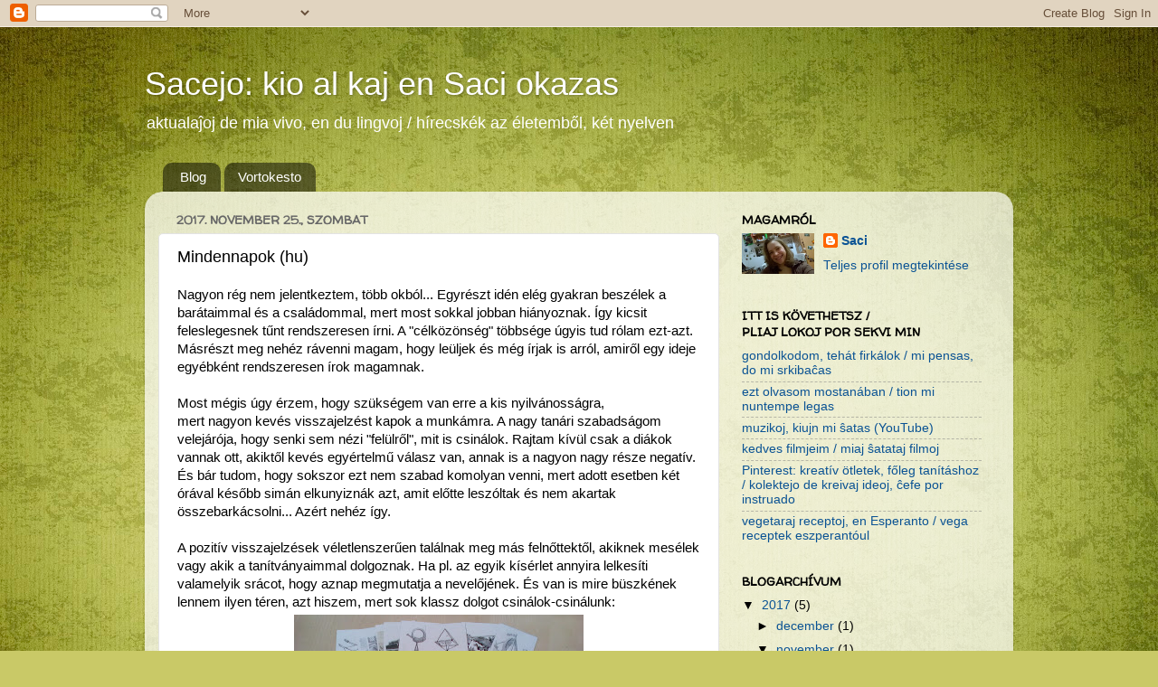

--- FILE ---
content_type: text/html; charset=UTF-8
request_url: https://sacejo.blogspot.com/2017/11/mindennapok.html
body_size: 17947
content:
<!DOCTYPE html>
<html class='v2' dir='ltr' lang='hu'>
<head>
<link href='https://www.blogger.com/static/v1/widgets/4128112664-css_bundle_v2.css' rel='stylesheet' type='text/css'/>
<meta content='width=1100' name='viewport'/>
<meta content='text/html; charset=UTF-8' http-equiv='Content-Type'/>
<meta content='blogger' name='generator'/>
<link href='https://sacejo.blogspot.com/favicon.ico' rel='icon' type='image/x-icon'/>
<link href='http://sacejo.blogspot.com/2017/11/mindennapok.html' rel='canonical'/>
<link rel="alternate" type="application/atom+xml" title="Sacejo: kio al kaj en Saci okazas - Atom" href="https://sacejo.blogspot.com/feeds/posts/default" />
<link rel="alternate" type="application/rss+xml" title="Sacejo: kio al kaj en Saci okazas - RSS" href="https://sacejo.blogspot.com/feeds/posts/default?alt=rss" />
<link rel="service.post" type="application/atom+xml" title="Sacejo: kio al kaj en Saci okazas - Atom" href="https://www.blogger.com/feeds/5086707520685587763/posts/default" />

<link rel="alternate" type="application/atom+xml" title="Sacejo: kio al kaj en Saci okazas - Atom" href="https://sacejo.blogspot.com/feeds/5834850724545985736/comments/default" />
<!--Can't find substitution for tag [blog.ieCssRetrofitLinks]-->
<link href='https://blogger.googleusercontent.com/img/b/R29vZ2xl/AVvXsEiWj23rfhEu5R1SeWyQtKALyqUGdj-tBgNS2qc_3vwashyi9l3DKR64IlqXewTX15vpNNUAS_A5sa2GQIDhiMpEyGdl7IBpMz3Le0n2QZLlzEs7XkZ8Jc4rT6TU3zKwTIytsCjuDcZSj80/s320/TimeLine_mittelalter.jpg' rel='image_src'/>
<meta content='http://sacejo.blogspot.com/2017/11/mindennapok.html' property='og:url'/>
<meta content='Mindennapok (hu)' property='og:title'/>
<meta content='Nagyon rég nem jelentkeztem, több okból... Egyrészt idén elég gyakran beszélek a barátaimmal és a családommal, mert most sokkal jobban hiány...' property='og:description'/>
<meta content='https://blogger.googleusercontent.com/img/b/R29vZ2xl/AVvXsEiWj23rfhEu5R1SeWyQtKALyqUGdj-tBgNS2qc_3vwashyi9l3DKR64IlqXewTX15vpNNUAS_A5sa2GQIDhiMpEyGdl7IBpMz3Le0n2QZLlzEs7XkZ8Jc4rT6TU3zKwTIytsCjuDcZSj80/w1200-h630-p-k-no-nu/TimeLine_mittelalter.jpg' property='og:image'/>
<title>Sacejo: kio al kaj en Saci okazas: Mindennapok (hu)</title>
<style type='text/css'>@font-face{font-family:'Walter Turncoat';font-style:normal;font-weight:400;font-display:swap;src:url(//fonts.gstatic.com/s/walterturncoat/v24/snfys0Gs98ln43n0d-14ULoToe6LZxecYZVfqA.woff2)format('woff2');unicode-range:U+0000-00FF,U+0131,U+0152-0153,U+02BB-02BC,U+02C6,U+02DA,U+02DC,U+0304,U+0308,U+0329,U+2000-206F,U+20AC,U+2122,U+2191,U+2193,U+2212,U+2215,U+FEFF,U+FFFD;}</style>
<style id='page-skin-1' type='text/css'><!--
/*-----------------------------------------------
Blogger Template Style
Name:     Picture Window
Designer: Blogger
URL:      www.blogger.com
----------------------------------------------- */
/* Content
----------------------------------------------- */
body {
font: normal normal 15px Arial, Tahoma, Helvetica, FreeSans, sans-serif;
color: #000000;
background: #c9c967 url(//themes.googleusercontent.com/image?id=18AptcsW3vZ0Atpeb67jjVfiaZ50_O0rX0EU7kiCPZ4oQqR4ua_WiPbsACITyhYInyBQc) no-repeat fixed top center /* Credit: Airyelf (http://www.istockphoto.com/googleimages.php?id=2622521&platform=blogger) */;
}
html body .region-inner {
min-width: 0;
max-width: 100%;
width: auto;
}
.content-outer {
font-size: 90%;
}
a:link {
text-decoration:none;
color: #0b5394;
}
a:visited {
text-decoration:none;
color: #bf9000;
}
a:hover {
text-decoration:underline;
color: #990000;
}
.content-outer {
background: transparent none repeat scroll top left;
-moz-border-radius: 0;
-webkit-border-radius: 0;
-goog-ms-border-radius: 0;
border-radius: 0;
-moz-box-shadow: 0 0 0 rgba(0, 0, 0, .15);
-webkit-box-shadow: 0 0 0 rgba(0, 0, 0, .15);
-goog-ms-box-shadow: 0 0 0 rgba(0, 0, 0, .15);
box-shadow: 0 0 0 rgba(0, 0, 0, .15);
margin: 20px auto;
}
.content-inner {
padding: 0;
}
/* Header
----------------------------------------------- */
.header-outer {
background: rgba(99, 99, 99, 0) none repeat-x scroll top left;
_background-image: none;
color: #ffffff;
-moz-border-radius: 0;
-webkit-border-radius: 0;
-goog-ms-border-radius: 0;
border-radius: 0;
}
.Header img, .Header #header-inner {
-moz-border-radius: 0;
-webkit-border-radius: 0;
-goog-ms-border-radius: 0;
border-radius: 0;
}
.header-inner .Header .titlewrapper,
.header-inner .Header .descriptionwrapper {
padding-left: 0;
padding-right: 0;
}
.Header h1 {
font: normal normal 36px Arial, Tahoma, Helvetica, FreeSans, sans-serif;
text-shadow: 1px 1px 3px rgba(0, 0, 0, 0.3);
}
.Header h1 a {
color: #ffffff;
}
.Header .description {
font-size: 130%;
}
/* Tabs
----------------------------------------------- */
.tabs-inner {
margin: .5em 20px 0;
padding: 0;
}
.tabs-inner .section {
margin: 0;
}
.tabs-inner .widget ul {
padding: 0;
background: rgba(99, 99, 99, 0) none repeat scroll bottom;
-moz-border-radius: 0;
-webkit-border-radius: 0;
-goog-ms-border-radius: 0;
border-radius: 0;
}
.tabs-inner .widget li {
border: none;
}
.tabs-inner .widget li a {
display: inline-block;
padding: .5em 1em;
margin-right: .25em;
color: #ffffff;
font: normal normal 15px Arial, Tahoma, Helvetica, FreeSans, sans-serif;
-moz-border-radius: 10px 10px 0 0;
-webkit-border-top-left-radius: 10px;
-webkit-border-top-right-radius: 10px;
-goog-ms-border-radius: 10px 10px 0 0;
border-radius: 10px 10px 0 0;
background: transparent url(https://resources.blogblog.com/blogblog/data/1kt/transparent/black50.png) repeat scroll top left;
border-right: 1px solid rgba(99, 99, 99, 0);
}
.tabs-inner .widget li:first-child a {
padding-left: 1.25em;
-moz-border-radius-topleft: 10px;
-moz-border-radius-bottomleft: 0;
-webkit-border-top-left-radius: 10px;
-webkit-border-bottom-left-radius: 0;
-goog-ms-border-top-left-radius: 10px;
-goog-ms-border-bottom-left-radius: 0;
border-top-left-radius: 10px;
border-bottom-left-radius: 0;
}
.tabs-inner .widget li.selected a,
.tabs-inner .widget li a:hover {
position: relative;
z-index: 1;
background: rgba(99, 99, 99, 0) url(https://resources.blogblog.com/blogblog/data/1kt/transparent/white80.png) repeat scroll bottom;
color: #0b5394;
-moz-box-shadow: 0 0 3px rgba(0, 0, 0, .15);
-webkit-box-shadow: 0 0 3px rgba(0, 0, 0, .15);
-goog-ms-box-shadow: 0 0 3px rgba(0, 0, 0, .15);
box-shadow: 0 0 3px rgba(0, 0, 0, .15);
}
/* Headings
----------------------------------------------- */
h2 {
font: normal bold 100% Walter Turncoat;
text-transform: uppercase;
color: #000000;
margin: .5em 0;
}
/* Main
----------------------------------------------- */
.main-outer {
background: transparent url(https://resources.blogblog.com/blogblog/data/1kt/transparent/white80.png) repeat scroll top left;
-moz-border-radius: 20px 20px 0 0;
-webkit-border-top-left-radius: 20px;
-webkit-border-top-right-radius: 20px;
-webkit-border-bottom-left-radius: 0;
-webkit-border-bottom-right-radius: 0;
-goog-ms-border-radius: 20px 20px 0 0;
border-radius: 20px 20px 0 0;
-moz-box-shadow: 0 1px 3px rgba(0, 0, 0, .15);
-webkit-box-shadow: 0 1px 3px rgba(0, 0, 0, .15);
-goog-ms-box-shadow: 0 1px 3px rgba(0, 0, 0, .15);
box-shadow: 0 1px 3px rgba(0, 0, 0, .15);
}
.main-inner {
padding: 15px 20px 20px;
}
.main-inner .column-center-inner {
padding: 0 0;
}
.main-inner .column-left-inner {
padding-left: 0;
}
.main-inner .column-right-inner {
padding-right: 0;
}
/* Posts
----------------------------------------------- */
h3.post-title {
margin: 0;
font: normal normal 18px Arial, Tahoma, Helvetica, FreeSans, sans-serif;
}
.comments h4 {
margin: 1em 0 0;
font: normal normal 18px Arial, Tahoma, Helvetica, FreeSans, sans-serif;
}
.date-header span {
color: #676767;
}
.post-outer {
background-color: #ffffff;
border: solid 1px #e3e3e3;
-moz-border-radius: 5px;
-webkit-border-radius: 5px;
border-radius: 5px;
-goog-ms-border-radius: 5px;
padding: 15px 20px;
margin: 0 -20px 20px;
}
.post-body {
line-height: 1.4;
font-size: 110%;
position: relative;
}
.post-header {
margin: 0 0 1.5em;
color: #a5a5a5;
line-height: 1.6;
}
.post-footer {
margin: .5em 0 0;
color: #a5a5a5;
line-height: 1.6;
}
#blog-pager {
font-size: 140%
}
#comments .comment-author {
padding-top: 1.5em;
border-top: dashed 1px #ccc;
border-top: dashed 1px rgba(128, 128, 128, .5);
background-position: 0 1.5em;
}
#comments .comment-author:first-child {
padding-top: 0;
border-top: none;
}
.avatar-image-container {
margin: .2em 0 0;
}
/* Comments
----------------------------------------------- */
.comments .comments-content .icon.blog-author {
background-repeat: no-repeat;
background-image: url([data-uri]);
}
.comments .comments-content .loadmore a {
border-top: 1px solid #990000;
border-bottom: 1px solid #990000;
}
.comments .continue {
border-top: 2px solid #990000;
}
/* Widgets
----------------------------------------------- */
.widget ul, .widget #ArchiveList ul.flat {
padding: 0;
list-style: none;
}
.widget ul li, .widget #ArchiveList ul.flat li {
border-top: dashed 1px #ccc;
border-top: dashed 1px rgba(128, 128, 128, .5);
}
.widget ul li:first-child, .widget #ArchiveList ul.flat li:first-child {
border-top: none;
}
.widget .post-body ul {
list-style: disc;
}
.widget .post-body ul li {
border: none;
}
/* Footer
----------------------------------------------- */
.footer-outer {
color:#d3d3d3;
background: transparent url(https://resources.blogblog.com/blogblog/data/1kt/transparent/black50.png) repeat scroll top left;
-moz-border-radius: 0 0 20px 20px;
-webkit-border-top-left-radius: 0;
-webkit-border-top-right-radius: 0;
-webkit-border-bottom-left-radius: 20px;
-webkit-border-bottom-right-radius: 20px;
-goog-ms-border-radius: 0 0 20px 20px;
border-radius: 0 0 20px 20px;
-moz-box-shadow: 0 1px 3px rgba(0, 0, 0, .15);
-webkit-box-shadow: 0 1px 3px rgba(0, 0, 0, .15);
-goog-ms-box-shadow: 0 1px 3px rgba(0, 0, 0, .15);
box-shadow: 0 1px 3px rgba(0, 0, 0, .15);
}
.footer-inner {
padding: 10px 20px 20px;
}
.footer-outer a {
color: #f0e8a6;
}
.footer-outer a:visited {
color: #e8f088;
}
.footer-outer a:hover {
color: #fff04c;
}
.footer-outer .widget h2 {
color: #fff04c;
}
/* Mobile
----------------------------------------------- */
html body.mobile {
height: auto;
}
html body.mobile {
min-height: 480px;
background-size: 100% auto;
}
.mobile .body-fauxcolumn-outer {
background: transparent none repeat scroll top left;
}
html .mobile .mobile-date-outer, html .mobile .blog-pager {
border-bottom: none;
background: transparent url(https://resources.blogblog.com/blogblog/data/1kt/transparent/white80.png) repeat scroll top left;
margin-bottom: 10px;
}
.mobile .date-outer {
background: transparent url(https://resources.blogblog.com/blogblog/data/1kt/transparent/white80.png) repeat scroll top left;
}
.mobile .header-outer, .mobile .main-outer,
.mobile .post-outer, .mobile .footer-outer {
-moz-border-radius: 0;
-webkit-border-radius: 0;
-goog-ms-border-radius: 0;
border-radius: 0;
}
.mobile .content-outer,
.mobile .main-outer,
.mobile .post-outer {
background: inherit;
border: none;
}
.mobile .content-outer {
font-size: 100%;
}
.mobile-link-button {
background-color: #0b5394;
}
.mobile-link-button a:link, .mobile-link-button a:visited {
color: #ffffff;
}
.mobile-index-contents {
color: #000000;
}
.mobile .tabs-inner .PageList .widget-content {
background: rgba(99, 99, 99, 0) url(https://resources.blogblog.com/blogblog/data/1kt/transparent/white80.png) repeat scroll bottom;
color: #0b5394;
}
.mobile .tabs-inner .PageList .widget-content .pagelist-arrow {
border-left: 1px solid rgba(99, 99, 99, 0);
}

--></style>
<style id='template-skin-1' type='text/css'><!--
body {
min-width: 960px;
}
.content-outer, .content-fauxcolumn-outer, .region-inner {
min-width: 960px;
max-width: 960px;
_width: 960px;
}
.main-inner .columns {
padding-left: 0;
padding-right: 310px;
}
.main-inner .fauxcolumn-center-outer {
left: 0;
right: 310px;
/* IE6 does not respect left and right together */
_width: expression(this.parentNode.offsetWidth -
parseInt("0") -
parseInt("310px") + 'px');
}
.main-inner .fauxcolumn-left-outer {
width: 0;
}
.main-inner .fauxcolumn-right-outer {
width: 310px;
}
.main-inner .column-left-outer {
width: 0;
right: 100%;
margin-left: -0;
}
.main-inner .column-right-outer {
width: 310px;
margin-right: -310px;
}
#layout {
min-width: 0;
}
#layout .content-outer {
min-width: 0;
width: 800px;
}
#layout .region-inner {
min-width: 0;
width: auto;
}
body#layout div.add_widget {
padding: 8px;
}
body#layout div.add_widget a {
margin-left: 32px;
}
--></style>
<style>
    body {background-image:url(\/\/themes.googleusercontent.com\/image?id=18AptcsW3vZ0Atpeb67jjVfiaZ50_O0rX0EU7kiCPZ4oQqR4ua_WiPbsACITyhYInyBQc);}
    
@media (max-width: 200px) { body {background-image:url(\/\/themes.googleusercontent.com\/image?id=18AptcsW3vZ0Atpeb67jjVfiaZ50_O0rX0EU7kiCPZ4oQqR4ua_WiPbsACITyhYInyBQc&options=w200);}}
@media (max-width: 400px) and (min-width: 201px) { body {background-image:url(\/\/themes.googleusercontent.com\/image?id=18AptcsW3vZ0Atpeb67jjVfiaZ50_O0rX0EU7kiCPZ4oQqR4ua_WiPbsACITyhYInyBQc&options=w400);}}
@media (max-width: 800px) and (min-width: 401px) { body {background-image:url(\/\/themes.googleusercontent.com\/image?id=18AptcsW3vZ0Atpeb67jjVfiaZ50_O0rX0EU7kiCPZ4oQqR4ua_WiPbsACITyhYInyBQc&options=w800);}}
@media (max-width: 1200px) and (min-width: 801px) { body {background-image:url(\/\/themes.googleusercontent.com\/image?id=18AptcsW3vZ0Atpeb67jjVfiaZ50_O0rX0EU7kiCPZ4oQqR4ua_WiPbsACITyhYInyBQc&options=w1200);}}
/* Last tag covers anything over one higher than the previous max-size cap. */
@media (min-width: 1201px) { body {background-image:url(\/\/themes.googleusercontent.com\/image?id=18AptcsW3vZ0Atpeb67jjVfiaZ50_O0rX0EU7kiCPZ4oQqR4ua_WiPbsACITyhYInyBQc&options=w1600);}}
  </style>
<link href='https://www.blogger.com/dyn-css/authorization.css?targetBlogID=5086707520685587763&amp;zx=a0c342d6-ce67-4018-be94-1a9652eac500' media='none' onload='if(media!=&#39;all&#39;)media=&#39;all&#39;' rel='stylesheet'/><noscript><link href='https://www.blogger.com/dyn-css/authorization.css?targetBlogID=5086707520685587763&amp;zx=a0c342d6-ce67-4018-be94-1a9652eac500' rel='stylesheet'/></noscript>
<meta name='google-adsense-platform-account' content='ca-host-pub-1556223355139109'/>
<meta name='google-adsense-platform-domain' content='blogspot.com'/>

</head>
<body class='loading variant-open'>
<div class='navbar section' id='navbar' name='Navbar'><div class='widget Navbar' data-version='1' id='Navbar1'><script type="text/javascript">
    function setAttributeOnload(object, attribute, val) {
      if(window.addEventListener) {
        window.addEventListener('load',
          function(){ object[attribute] = val; }, false);
      } else {
        window.attachEvent('onload', function(){ object[attribute] = val; });
      }
    }
  </script>
<div id="navbar-iframe-container"></div>
<script type="text/javascript" src="https://apis.google.com/js/platform.js"></script>
<script type="text/javascript">
      gapi.load("gapi.iframes:gapi.iframes.style.bubble", function() {
        if (gapi.iframes && gapi.iframes.getContext) {
          gapi.iframes.getContext().openChild({
              url: 'https://www.blogger.com/navbar/5086707520685587763?po\x3d5834850724545985736\x26origin\x3dhttps://sacejo.blogspot.com',
              where: document.getElementById("navbar-iframe-container"),
              id: "navbar-iframe"
          });
        }
      });
    </script><script type="text/javascript">
(function() {
var script = document.createElement('script');
script.type = 'text/javascript';
script.src = '//pagead2.googlesyndication.com/pagead/js/google_top_exp.js';
var head = document.getElementsByTagName('head')[0];
if (head) {
head.appendChild(script);
}})();
</script>
</div></div>
<div class='body-fauxcolumns'>
<div class='fauxcolumn-outer body-fauxcolumn-outer'>
<div class='cap-top'>
<div class='cap-left'></div>
<div class='cap-right'></div>
</div>
<div class='fauxborder-left'>
<div class='fauxborder-right'></div>
<div class='fauxcolumn-inner'>
</div>
</div>
<div class='cap-bottom'>
<div class='cap-left'></div>
<div class='cap-right'></div>
</div>
</div>
</div>
<div class='content'>
<div class='content-fauxcolumns'>
<div class='fauxcolumn-outer content-fauxcolumn-outer'>
<div class='cap-top'>
<div class='cap-left'></div>
<div class='cap-right'></div>
</div>
<div class='fauxborder-left'>
<div class='fauxborder-right'></div>
<div class='fauxcolumn-inner'>
</div>
</div>
<div class='cap-bottom'>
<div class='cap-left'></div>
<div class='cap-right'></div>
</div>
</div>
</div>
<div class='content-outer'>
<div class='content-cap-top cap-top'>
<div class='cap-left'></div>
<div class='cap-right'></div>
</div>
<div class='fauxborder-left content-fauxborder-left'>
<div class='fauxborder-right content-fauxborder-right'></div>
<div class='content-inner'>
<header>
<div class='header-outer'>
<div class='header-cap-top cap-top'>
<div class='cap-left'></div>
<div class='cap-right'></div>
</div>
<div class='fauxborder-left header-fauxborder-left'>
<div class='fauxborder-right header-fauxborder-right'></div>
<div class='region-inner header-inner'>
<div class='header section' id='header' name='Fejléc'><div class='widget Header' data-version='1' id='Header1'>
<div id='header-inner'>
<div class='titlewrapper'>
<h1 class='title'>
<a href='https://sacejo.blogspot.com/'>
Sacejo: kio al kaj en Saci okazas
</a>
</h1>
</div>
<div class='descriptionwrapper'>
<p class='description'><span>aktualaĵoj de mia vivo, en du lingvoj / hírecskék az életemből, két nyelven</span></p>
</div>
</div>
</div></div>
</div>
</div>
<div class='header-cap-bottom cap-bottom'>
<div class='cap-left'></div>
<div class='cap-right'></div>
</div>
</div>
</header>
<div class='tabs-outer'>
<div class='tabs-cap-top cap-top'>
<div class='cap-left'></div>
<div class='cap-right'></div>
</div>
<div class='fauxborder-left tabs-fauxborder-left'>
<div class='fauxborder-right tabs-fauxborder-right'></div>
<div class='region-inner tabs-inner'>
<div class='tabs section' id='crosscol' name='Oszlopokon keresztül ívelő szakasz'><div class='widget PageList' data-version='1' id='PageList1'>
<h2>Oldalak / Paĝoj</h2>
<div class='widget-content'>
<ul>
<li>
<a href='https://sacejo.blogspot.com/'>Blog</a>
</li>
<li>
<a href='https://sacejo.blogspot.com/p/vort.html'>Vortokesto</a>
</li>
</ul>
<div class='clear'></div>
</div>
</div></div>
<div class='tabs no-items section' id='crosscol-overflow' name='Cross-Column 2'></div>
</div>
</div>
<div class='tabs-cap-bottom cap-bottom'>
<div class='cap-left'></div>
<div class='cap-right'></div>
</div>
</div>
<div class='main-outer'>
<div class='main-cap-top cap-top'>
<div class='cap-left'></div>
<div class='cap-right'></div>
</div>
<div class='fauxborder-left main-fauxborder-left'>
<div class='fauxborder-right main-fauxborder-right'></div>
<div class='region-inner main-inner'>
<div class='columns fauxcolumns'>
<div class='fauxcolumn-outer fauxcolumn-center-outer'>
<div class='cap-top'>
<div class='cap-left'></div>
<div class='cap-right'></div>
</div>
<div class='fauxborder-left'>
<div class='fauxborder-right'></div>
<div class='fauxcolumn-inner'>
</div>
</div>
<div class='cap-bottom'>
<div class='cap-left'></div>
<div class='cap-right'></div>
</div>
</div>
<div class='fauxcolumn-outer fauxcolumn-left-outer'>
<div class='cap-top'>
<div class='cap-left'></div>
<div class='cap-right'></div>
</div>
<div class='fauxborder-left'>
<div class='fauxborder-right'></div>
<div class='fauxcolumn-inner'>
</div>
</div>
<div class='cap-bottom'>
<div class='cap-left'></div>
<div class='cap-right'></div>
</div>
</div>
<div class='fauxcolumn-outer fauxcolumn-right-outer'>
<div class='cap-top'>
<div class='cap-left'></div>
<div class='cap-right'></div>
</div>
<div class='fauxborder-left'>
<div class='fauxborder-right'></div>
<div class='fauxcolumn-inner'>
</div>
</div>
<div class='cap-bottom'>
<div class='cap-left'></div>
<div class='cap-right'></div>
</div>
</div>
<!-- corrects IE6 width calculation -->
<div class='columns-inner'>
<div class='column-center-outer'>
<div class='column-center-inner'>
<div class='main section' id='main' name='Elsődleges'><div class='widget Blog' data-version='1' id='Blog1'>
<div class='blog-posts hfeed'>

          <div class="date-outer">
        
<h2 class='date-header'><span>2017. november 25., szombat</span></h2>

          <div class="date-posts">
        
<div class='post-outer'>
<div class='post hentry uncustomized-post-template' itemprop='blogPost' itemscope='itemscope' itemtype='http://schema.org/BlogPosting'>
<meta content='https://blogger.googleusercontent.com/img/b/R29vZ2xl/AVvXsEiWj23rfhEu5R1SeWyQtKALyqUGdj-tBgNS2qc_3vwashyi9l3DKR64IlqXewTX15vpNNUAS_A5sa2GQIDhiMpEyGdl7IBpMz3Le0n2QZLlzEs7XkZ8Jc4rT6TU3zKwTIytsCjuDcZSj80/s320/TimeLine_mittelalter.jpg' itemprop='image_url'/>
<meta content='5086707520685587763' itemprop='blogId'/>
<meta content='5834850724545985736' itemprop='postId'/>
<a name='5834850724545985736'></a>
<h3 class='post-title entry-title' itemprop='name'>
Mindennapok (hu)
</h3>
<div class='post-header'>
<div class='post-header-line-1'></div>
</div>
<div class='post-body entry-content' id='post-body-5834850724545985736' itemprop='description articleBody'>
Nagyon rég nem jelentkeztem, több okból... Egyrészt idén elég gyakran beszélek a barátaimmal és a családommal, mert most sokkal jobban hiányoznak. Így kicsit feleslegesnek tűnt rendszeresen írni. A "célközönség" többsége úgyis tud rólam ezt-azt. Másrészt meg nehéz rávenni magam, hogy leüljek és még írjak is arról, amiről egy ideje egyébként rendszeresen írok magamnak.<br />
<br />
Most mégis úgy érzem, hogy szükségem van erre a kis nyilvánosságra, <br />
<a name="more"></a>mert nagyon kevés visszajelzést kapok a munkámra. A nagy tanári szabadságom velejárója, hogy senki sem nézi "felülről", mit is csinálok. Rajtam kívül csak a diákok vannak ott, akiktől kevés egyértelmű válasz van, annak is a nagyon nagy része negatív. És bár tudom, hogy sokszor ezt nem szabad komolyan venni, mert adott esetben két órával később simán elkunyiznák azt, amit előtte leszóltak és nem akartak összebarkácsolni... Azért nehéz így.<br />
<br />
A pozitív visszajelzések véletlenszerűen találnak meg más felnőttektől, akiknek mesélek vagy akik a tanítványaimmal dolgoznak. Ha pl. az egyik kísérlet annyira lelkesíti valamelyik srácot, hogy aznap megmutatja a nevelőjének. És van is mire büszkének lennem ilyen téren, azt hiszem, mert sok klassz dolgot csinálok-csinálunk:<br />
<table align="center" cellpadding="0" cellspacing="0" class="tr-caption-container" style="margin-left: auto; margin-right: auto; text-align: left;"><tbody>
<tr><td style="text-align: center;"><a href="https://blogger.googleusercontent.com/img/b/R29vZ2xl/AVvXsEiWj23rfhEu5R1SeWyQtKALyqUGdj-tBgNS2qc_3vwashyi9l3DKR64IlqXewTX15vpNNUAS_A5sa2GQIDhiMpEyGdl7IBpMz3Le0n2QZLlzEs7XkZ8Jc4rT6TU3zKwTIytsCjuDcZSj80/s1600/TimeLine_mittelalter.jpg" imageanchor="1" style="margin-left: auto; margin-right: auto;"><img border="0" data-original-height="900" data-original-width="1600" height="179" src="https://blogger.googleusercontent.com/img/b/R29vZ2xl/AVvXsEiWj23rfhEu5R1SeWyQtKALyqUGdj-tBgNS2qc_3vwashyi9l3DKR64IlqXewTX15vpNNUAS_A5sa2GQIDhiMpEyGdl7IBpMz3Le0n2QZLlzEs7XkZ8Jc4rT6TU3zKwTIytsCjuDcZSj80/s320/TimeLine_mittelalter.jpg" width="320" /></a></td></tr>
<tr><td class="tr-caption" style="text-align: center;">TimeLine - a kártyajáték eská verziója középkori találmányokkal, a középkor-epochánkhoz.</td></tr>
</tbody></table>
<table cellpadding="0" cellspacing="0" class="tr-caption-container" style="margin-left: auto; margin-right: auto; text-align: center;"><tbody>
<tr><td style="text-align: center;"><a href="https://blogger.googleusercontent.com/img/b/R29vZ2xl/AVvXsEiOKxxI_m-mDDDZIf_4O_E04j-I_gzHa6HwPY97m8dNmbn3RAmZjx57s7_5-s07ltwSfgFIyph487PWBU4-GzG59T8XItCgXofUS636Jafwven_HuBxxZXV1r8upzyg4U0SEV4AzS4lioQ/s1600/IMG_20171114_215307.jpg" imageanchor="1" style="margin-left: auto; margin-right: auto;"><img border="0" data-original-height="1600" data-original-width="900" height="320" src="https://blogger.googleusercontent.com/img/b/R29vZ2xl/AVvXsEiOKxxI_m-mDDDZIf_4O_E04j-I_gzHa6HwPY97m8dNmbn3RAmZjx57s7_5-s07ltwSfgFIyph487PWBU4-GzG59T8XItCgXofUS636Jafwven_HuBxxZXV1r8upzyg4U0SEV4AzS4lioQ/s320/IMG_20171114_215307.jpg" width="179" /></a></td></tr>
<tr><td class="tr-caption" style="text-align: center;">Fapados barométer (légnyomásmérő) az időjárás-epochához - és tényleg működik!</td></tr>
</tbody></table>
<table cellpadding="0" cellspacing="0" class="tr-caption-container" style="margin-left: auto; margin-right: auto; text-align: center;"><tbody>
<tr><td style="text-align: center;"><a href="https://blogger.googleusercontent.com/img/b/R29vZ2xl/AVvXsEh9jzSTe9G1alKNjmTJALresczHAANsUgCNWalx-Wxgo_Nldgd-vCbjIjyottVGegSAEOBvZjFEB8P5l4i8iKp3UeI8iA5OjT02-NwHWjcRqojAMya47d4VvrCrc5zs7QAqQVIp750jaeY/s1600/lobkarten+%25282%2529.jpg" imageanchor="1" style="margin-left: auto; margin-right: auto;"><img border="0" data-original-height="1600" data-original-width="900" height="320" src="https://blogger.googleusercontent.com/img/b/R29vZ2xl/AVvXsEh9jzSTe9G1alKNjmTJALresczHAANsUgCNWalx-Wxgo_Nldgd-vCbjIjyottVGegSAEOBvZjFEB8P5l4i8iKp3UeI8iA5OjT02-NwHWjcRqojAMya47d4VvrCrc5zs7QAqQVIp750jaeY/s320/lobkarten+%25282%2529.jpg" width="179" /></a></td></tr>
<tr><td class="tr-caption" style="text-align: center;">Heti személyes dicséretkártyák.</td></tr>
</tbody></table>
Mégis, sokszor elbizonytalanodom, hogy jól csinálom-e a dolgom, és mi is a dolgom egyáltalán. Nem készítek semmiféle vizsgára, dolgozatra, továbbtanulásra. Nem tudom pontosan, honnan indulunk, hogy mit is tanultak a gyerekek eddig: mert bár egy darabig jártak állami iskolába, de elég össze-vissza.<br />
<br />
Mivel nincs semmiféle kontroll vagy feltétlen elérendő cél, elég hamar rátanultam, hogy rövidebb távra tervezzek - az új témakör előtt persze kutakodom és gyűjtöm az ötleteket, kicsit össze is rendezem... De a tényleges részletes munkát szinte mindig előző napra hagyom... pedig tudom, hogy így könnyen visszanyal a fagyi: kifogy a tinta a nyomtatóból, mikor már nincs idő kicserélni, esetleg kicsit elalszom (ez nemrég - három hónapja most először - tényleg megtörtént), és nem tudom reggel befejezni a munkát, stb.<br />
<br />
A legjobb valószínűleg az lenne, ha minden epochához lennének valamilyen indikátoraim, elérendő célok, amiket ki lehet pipálni. Aminek a kipipálása azt jelentené, hogy elégedett lehetek a saját munkámmal. Bár őszintén szólva fogalmam sincs, bármi indikálja-e, hogy jól végzem a munkám. Időnként fülön csípek egy-két kisebb-nagyobb fejlődési momentumot, például hogy X-nek sikerült senkit sem megérinteni (böködnie, fogdosnia, stb.), aki ebből amúgy nem kért volna. Vagy hogy Y most már egy hete nem kurvázott le, most már csak "buta tehén" vagyok a rossz pillanatokban. Vagy hogy X megköszönte, hogy jó étvágyat kívántam neki - amin annyira meglepődtem, hogy nevetnem kellett, ő meg nem értette, hogy hirtelen mi ütött belém. De az általános szabály mégis csak az "1 lépés előre, 2 hátra". Legalábbis az utsó időben ez a benyomásom.<br />
<br />
A másik, ami egy jó önellenőrző rendszer kigondolásához kéne: idő - amit nehezen szánok ilyesmire. Főleg, hogy nincsenek teljes hétvégéim, mert szombat délelőtt a konyhában dolgozom. Ezt nagyon szeretem csinálni, és a szombat az egyetlen délelőtt, amikor szóba jöhet, így viszont csak heti másfél szabad napom van. Még az őszi szünetben is dolgoztam, és nem is gondoltam bele, hogy ez "tanáréknál" nem szokás. Igaz, csak 3/4 részt vagyok itt tanári minőségemben, mégis: így három hónap után nagyon érzem, hogy igazi tanítási szünetre van szükségem, ahol nevelőként se kell gyerekeket pesztrálnom, és egyáltalán: amikor van elég szabadidőm pl. pedagógiai inspirációt keresni. Tervben volt őszre is, és mégsem lett belőle semmi hosszabb olvasmány. És az a vicc, hogy mindezzel együtt nem sokkal dolgozom többet, mint az átlagos 40 óra, amiből a tanítás csak heti 20, és annak egy jó része sem tanítás a szorosan vett értelemben. Az itten átlagos munkaidőhöz képest pedig sehol se vagyok - de ez jól is van így, mert a legtöbben tényleg éjjel-nappal dolgoznak.<br />
<br />
Mégis, ennyi munka is eléggé lefáraszt: amikor vége, már arra is nehéz rávennem magam, hogy a következő napra készüljek. Ilyenkor néha mégis örülök annak, ha előző nap csak a fele vagy annyi se sikerült a tervezettnek, mert akkor kicsit tovább kihúzom azzal, ami már van.<br />
<br />
A pedagógiai vagy bármiféle visszajelzés egyébként annyira hiányzik, hogy a héten iszonyú részletes és élénk álmom volt arról. hogy hazalátogatok, és a budapesti utolsó óráimat egy random gimiben töltöm óralátogatással. Mert itt nincs senki hús-vér tanár, akitől élőben és "bevetés közben" leshetném el a csíziót. Ezt csak az tetézi, hogy annyi idő óta ez a kérdés vett rá újra a blogolásra, hogy össze-vissza írkálok a tapasztalataimról. Miközben tudom, hogy persze ettől se kaphatom meg, ami igazán kéne, mert ez az írásos beszámoló még annál is áttételesebb, mint amikor itt igazából mesélek valakinek arról, hogy mi történt aznap az "iskolában". Pedig már az ilyen beszámolókra kapható reakciót is kevesellem...<br />
<br />
<div style='clear: both;'></div>
</div>
<div class='post-footer'>
<div class='post-footer-line post-footer-line-1'>
<span class='post-author vcard'>
Bejegyezte:
<span class='fn' itemprop='author' itemscope='itemscope' itemtype='http://schema.org/Person'>
<meta content='https://www.blogger.com/profile/15783574829172808973' itemprop='url'/>
<a class='g-profile' href='https://www.blogger.com/profile/15783574829172808973' rel='author' title='author profile'>
<span itemprop='name'>Saci</span>
</a>
</span>
</span>
<span class='post-timestamp'>
dátum:
<meta content='http://sacejo.blogspot.com/2017/11/mindennapok.html' itemprop='url'/>
<a class='timestamp-link' href='https://sacejo.blogspot.com/2017/11/mindennapok.html' rel='bookmark' title='permanent link'><abbr class='published' itemprop='datePublished' title='2017-11-25T14:20:00-08:00'>14:20</abbr></a>
</span>
<span class='post-comment-link'>
</span>
<span class='post-icons'>
<span class='item-control blog-admin pid-1569634488'>
<a href='https://www.blogger.com/post-edit.g?blogID=5086707520685587763&postID=5834850724545985736&from=pencil' title='Bejegyzés szerkesztése'>
<img alt='' class='icon-action' height='18' src='https://resources.blogblog.com/img/icon18_edit_allbkg.gif' width='18'/>
</a>
</span>
</span>
<div class='post-share-buttons goog-inline-block'>
<a class='goog-inline-block share-button sb-email' href='https://www.blogger.com/share-post.g?blogID=5086707520685587763&postID=5834850724545985736&target=email' target='_blank' title='Küldés e-mailben'><span class='share-button-link-text'>Küldés e-mailben</span></a><a class='goog-inline-block share-button sb-blog' href='https://www.blogger.com/share-post.g?blogID=5086707520685587763&postID=5834850724545985736&target=blog' onclick='window.open(this.href, "_blank", "height=270,width=475"); return false;' target='_blank' title='BlogThis!'><span class='share-button-link-text'>BlogThis!</span></a><a class='goog-inline-block share-button sb-twitter' href='https://www.blogger.com/share-post.g?blogID=5086707520685587763&postID=5834850724545985736&target=twitter' target='_blank' title='Megosztás az X-en'><span class='share-button-link-text'>Megosztás az X-en</span></a><a class='goog-inline-block share-button sb-facebook' href='https://www.blogger.com/share-post.g?blogID=5086707520685587763&postID=5834850724545985736&target=facebook' onclick='window.open(this.href, "_blank", "height=430,width=640"); return false;' target='_blank' title='Megosztás a Facebookon'><span class='share-button-link-text'>Megosztás a Facebookon</span></a><a class='goog-inline-block share-button sb-pinterest' href='https://www.blogger.com/share-post.g?blogID=5086707520685587763&postID=5834850724545985736&target=pinterest' target='_blank' title='Megosztás a Pinteresten'><span class='share-button-link-text'>Megosztás a Pinteresten</span></a>
</div>
</div>
<div class='post-footer-line post-footer-line-2'>
<span class='post-labels'>
Címkék:
<a href='https://sacejo.blogspot.com/search/label/magyar' rel='tag'>magyar</a>,
<a href='https://sacejo.blogspot.com/search/label/munka' rel='tag'>munka</a>,
<a href='https://sacejo.blogspot.com/search/label/pedag%C3%B3gia' rel='tag'>pedagógia</a>,
<a href='https://sacejo.blogspot.com/search/label/reflexi%C3%B3' rel='tag'>reflexió</a>,
<a href='https://sacejo.blogspot.com/search/label/tanul%C3%A1s' rel='tag'>tanulás</a>,
<a href='https://sacejo.blogspot.com/search/label/tapasztalat' rel='tag'>tapasztalat</a>
</span>
</div>
<div class='post-footer-line post-footer-line-3'>
<span class='post-location'>
</span>
</div>
</div>
</div>
<div class='comments' id='comments'>
<a name='comments'></a>
<h4>2 megjegyzés:</h4>
<div class='comments-content'>
<script async='async' src='' type='text/javascript'></script>
<script type='text/javascript'>
    (function() {
      var items = null;
      var msgs = null;
      var config = {};

// <![CDATA[
      var cursor = null;
      if (items && items.length > 0) {
        cursor = parseInt(items[items.length - 1].timestamp) + 1;
      }

      var bodyFromEntry = function(entry) {
        var text = (entry &&
                    ((entry.content && entry.content.$t) ||
                     (entry.summary && entry.summary.$t))) ||
            '';
        if (entry && entry.gd$extendedProperty) {
          for (var k in entry.gd$extendedProperty) {
            if (entry.gd$extendedProperty[k].name == 'blogger.contentRemoved') {
              return '<span class="deleted-comment">' + text + '</span>';
            }
          }
        }
        return text;
      }

      var parse = function(data) {
        cursor = null;
        var comments = [];
        if (data && data.feed && data.feed.entry) {
          for (var i = 0, entry; entry = data.feed.entry[i]; i++) {
            var comment = {};
            // comment ID, parsed out of the original id format
            var id = /blog-(\d+).post-(\d+)/.exec(entry.id.$t);
            comment.id = id ? id[2] : null;
            comment.body = bodyFromEntry(entry);
            comment.timestamp = Date.parse(entry.published.$t) + '';
            if (entry.author && entry.author.constructor === Array) {
              var auth = entry.author[0];
              if (auth) {
                comment.author = {
                  name: (auth.name ? auth.name.$t : undefined),
                  profileUrl: (auth.uri ? auth.uri.$t : undefined),
                  avatarUrl: (auth.gd$image ? auth.gd$image.src : undefined)
                };
              }
            }
            if (entry.link) {
              if (entry.link[2]) {
                comment.link = comment.permalink = entry.link[2].href;
              }
              if (entry.link[3]) {
                var pid = /.*comments\/default\/(\d+)\?.*/.exec(entry.link[3].href);
                if (pid && pid[1]) {
                  comment.parentId = pid[1];
                }
              }
            }
            comment.deleteclass = 'item-control blog-admin';
            if (entry.gd$extendedProperty) {
              for (var k in entry.gd$extendedProperty) {
                if (entry.gd$extendedProperty[k].name == 'blogger.itemClass') {
                  comment.deleteclass += ' ' + entry.gd$extendedProperty[k].value;
                } else if (entry.gd$extendedProperty[k].name == 'blogger.displayTime') {
                  comment.displayTime = entry.gd$extendedProperty[k].value;
                }
              }
            }
            comments.push(comment);
          }
        }
        return comments;
      };

      var paginator = function(callback) {
        if (hasMore()) {
          var url = config.feed + '?alt=json&v=2&orderby=published&reverse=false&max-results=50';
          if (cursor) {
            url += '&published-min=' + new Date(cursor).toISOString();
          }
          window.bloggercomments = function(data) {
            var parsed = parse(data);
            cursor = parsed.length < 50 ? null
                : parseInt(parsed[parsed.length - 1].timestamp) + 1
            callback(parsed);
            window.bloggercomments = null;
          }
          url += '&callback=bloggercomments';
          var script = document.createElement('script');
          script.type = 'text/javascript';
          script.src = url;
          document.getElementsByTagName('head')[0].appendChild(script);
        }
      };
      var hasMore = function() {
        return !!cursor;
      };
      var getMeta = function(key, comment) {
        if ('iswriter' == key) {
          var matches = !!comment.author
              && comment.author.name == config.authorName
              && comment.author.profileUrl == config.authorUrl;
          return matches ? 'true' : '';
        } else if ('deletelink' == key) {
          return config.baseUri + '/comment/delete/'
               + config.blogId + '/' + comment.id;
        } else if ('deleteclass' == key) {
          return comment.deleteclass;
        }
        return '';
      };

      var replybox = null;
      var replyUrlParts = null;
      var replyParent = undefined;

      var onReply = function(commentId, domId) {
        if (replybox == null) {
          // lazily cache replybox, and adjust to suit this style:
          replybox = document.getElementById('comment-editor');
          if (replybox != null) {
            replybox.height = '250px';
            replybox.style.display = 'block';
            replyUrlParts = replybox.src.split('#');
          }
        }
        if (replybox && (commentId !== replyParent)) {
          replybox.src = '';
          document.getElementById(domId).insertBefore(replybox, null);
          replybox.src = replyUrlParts[0]
              + (commentId ? '&parentID=' + commentId : '')
              + '#' + replyUrlParts[1];
          replyParent = commentId;
        }
      };

      var hash = (window.location.hash || '#').substring(1);
      var startThread, targetComment;
      if (/^comment-form_/.test(hash)) {
        startThread = hash.substring('comment-form_'.length);
      } else if (/^c[0-9]+$/.test(hash)) {
        targetComment = hash.substring(1);
      }

      // Configure commenting API:
      var configJso = {
        'maxDepth': config.maxThreadDepth
      };
      var provider = {
        'id': config.postId,
        'data': items,
        'loadNext': paginator,
        'hasMore': hasMore,
        'getMeta': getMeta,
        'onReply': onReply,
        'rendered': true,
        'initComment': targetComment,
        'initReplyThread': startThread,
        'config': configJso,
        'messages': msgs
      };

      var render = function() {
        if (window.goog && window.goog.comments) {
          var holder = document.getElementById('comment-holder');
          window.goog.comments.render(holder, provider);
        }
      };

      // render now, or queue to render when library loads:
      if (window.goog && window.goog.comments) {
        render();
      } else {
        window.goog = window.goog || {};
        window.goog.comments = window.goog.comments || {};
        window.goog.comments.loadQueue = window.goog.comments.loadQueue || [];
        window.goog.comments.loadQueue.push(render);
      }
    })();
// ]]>
  </script>
<div id='comment-holder'>
<div class="comment-thread toplevel-thread"><ol id="top-ra"><li class="comment" id="c2445425463193693686"><div class="avatar-image-container"><img src="//www.blogger.com/img/blogger_logo_round_35.png" alt=""/></div><div class="comment-block"><div class="comment-header"><cite class="user"><a href="https://www.blogger.com/profile/17901737925619481144" rel="nofollow">Unknown</a></cite><span class="icon user "></span><span class="datetime secondary-text"><a rel="nofollow" href="https://sacejo.blogspot.com/2017/11/mindennapok.html?showComment=1511780421602#c2445425463193693686">2017. november 27. 3:00</a></span></div><p class="comment-content">Nem gondoltál arra, hogy meglátogasd a Waldorf-sulit, hogy lásd, ők hogy dolgoznak és esetleg megbeszéld az ottani nevelők közül valakivel, hogy nézze meg, Te milyen foglalkozást tartasz?<br>Apa </p><span class="comment-actions secondary-text"><a class="comment-reply" target="_self" data-comment-id="2445425463193693686">Válasz</a><span class="item-control blog-admin blog-admin pid-237090527"><a target="_self" href="https://www.blogger.com/comment/delete/5086707520685587763/2445425463193693686">Törlés</a></span></span></div><div class="comment-replies"><div id="c2445425463193693686-rt" class="comment-thread inline-thread hidden"><span class="thread-toggle thread-expanded"><span class="thread-arrow"></span><span class="thread-count"><a target="_self">Válaszok</a></span></span><ol id="c2445425463193693686-ra" class="thread-chrome thread-expanded"><div></div><div id="c2445425463193693686-continue" class="continue"><a class="comment-reply" target="_self" data-comment-id="2445425463193693686">Válasz</a></div></ol></div></div><div class="comment-replybox-single" id="c2445425463193693686-ce"></div></li><li class="comment" id="c6357768424830954501"><div class="avatar-image-container"><img src="//blogger.googleusercontent.com/img/b/R29vZ2xl/AVvXsEgdmpxhr1UW5HtQWCWt-fcjtQXA7YJzEXsHj_50i4FcynkKw8t2of-WCpU5BlUYZcgPB3YiJFt6TqXFGkQATrLEWN19f5bHD3bhUs2yf9ELCFG5OWQT_8jN4A_-RziWJis/s45-c/%C3%BAj+fej.jpg" alt=""/></div><div class="comment-block"><div class="comment-header"><cite class="user"><a href="https://www.blogger.com/profile/15783574829172808973" rel="nofollow">Saci</a></cite><span class="icon user blog-author"></span><span class="datetime secondary-text"><a rel="nofollow" href="https://sacejo.blogspot.com/2017/11/mindennapok.html?showComment=1511794904378#c6357768424830954501">2017. november 27. 7:01</a></span></div><p class="comment-content">Sajnos semmi értelme így megfigyeltetnem magam, mert olyan kicsi a &quot;csoport&quot; és olyanok a srácok, hogy amint bárki beülne, teljesen más lenne az egész helyzet és az ő viselkedésük is. És a Waldorf-suliban átlagos csoportméret, anyag, gyerek van, itt meg ezek közül egyik se.</p><span class="comment-actions secondary-text"><a class="comment-reply" target="_self" data-comment-id="6357768424830954501">Válasz</a><span class="item-control blog-admin blog-admin pid-1569634488"><a target="_self" href="https://www.blogger.com/comment/delete/5086707520685587763/6357768424830954501">Törlés</a></span></span></div><div class="comment-replies"><div id="c6357768424830954501-rt" class="comment-thread inline-thread hidden"><span class="thread-toggle thread-expanded"><span class="thread-arrow"></span><span class="thread-count"><a target="_self">Válaszok</a></span></span><ol id="c6357768424830954501-ra" class="thread-chrome thread-expanded"><div></div><div id="c6357768424830954501-continue" class="continue"><a class="comment-reply" target="_self" data-comment-id="6357768424830954501">Válasz</a></div></ol></div></div><div class="comment-replybox-single" id="c6357768424830954501-ce"></div></li></ol><div id="top-continue" class="continue"><a class="comment-reply" target="_self">Megjegyzés hozzáadása</a></div><div class="comment-replybox-thread" id="top-ce"></div><div class="loadmore hidden" data-post-id="5834850724545985736"><a target="_self">Továbbiak betöltése...</a></div></div>
</div>
</div>
<p class='comment-footer'>
<div class='comment-form'>
<a name='comment-form'></a>
<p>
</p>
<a href='https://www.blogger.com/comment/frame/5086707520685587763?po=5834850724545985736&hl=hu&saa=85391&origin=https://sacejo.blogspot.com' id='comment-editor-src'></a>
<iframe allowtransparency='true' class='blogger-iframe-colorize blogger-comment-from-post' frameborder='0' height='410px' id='comment-editor' name='comment-editor' src='' width='100%'></iframe>
<script src='https://www.blogger.com/static/v1/jsbin/1345082660-comment_from_post_iframe.js' type='text/javascript'></script>
<script type='text/javascript'>
      BLOG_CMT_createIframe('https://www.blogger.com/rpc_relay.html');
    </script>
</div>
</p>
<div id='backlinks-container'>
<div id='Blog1_backlinks-container'>
</div>
</div>
</div>
</div>

        </div></div>
      
</div>
<div class='blog-pager' id='blog-pager'>
<span id='blog-pager-newer-link'>
<a class='blog-pager-newer-link' href='https://sacejo.blogspot.com/2017/12/erre-nem-voltam-felkeszulve.html' id='Blog1_blog-pager-newer-link' title='Újabb bejegyzés'>Újabb bejegyzés</a>
</span>
<span id='blog-pager-older-link'>
<a class='blog-pager-older-link' href='https://sacejo.blogspot.com/2017/09/scheie-passiert-avagy-lesz-meg-rosszabb.html' id='Blog1_blog-pager-older-link' title='Régebbi bejegyzés'>Régebbi bejegyzés</a>
</span>
<a class='home-link' href='https://sacejo.blogspot.com/'>Főoldal</a>
</div>
<div class='clear'></div>
<div class='post-feeds'>
<div class='feed-links'>
Feliratkozás:
<a class='feed-link' href='https://sacejo.blogspot.com/feeds/5834850724545985736/comments/default' target='_blank' type='application/atom+xml'>Megjegyzések küldése (Atom)</a>
</div>
</div>
</div></div>
</div>
</div>
<div class='column-left-outer'>
<div class='column-left-inner'>
<aside>
</aside>
</div>
</div>
<div class='column-right-outer'>
<div class='column-right-inner'>
<aside>
<div class='sidebar section' id='sidebar-right-1'><div class='widget Profile' data-version='1' id='Profile1'>
<h2>Magamról</h2>
<div class='widget-content'>
<a href='https://www.blogger.com/profile/15783574829172808973'><img alt='Saját fotó' class='profile-img' height='45' src='//blogger.googleusercontent.com/img/b/R29vZ2xl/AVvXsEgdmpxhr1UW5HtQWCWt-fcjtQXA7YJzEXsHj_50i4FcynkKw8t2of-WCpU5BlUYZcgPB3YiJFt6TqXFGkQATrLEWN19f5bHD3bhUs2yf9ELCFG5OWQT_8jN4A_-RziWJis/s150/%C3%BAj+fej.jpg' width='80'/></a>
<dl class='profile-datablock'>
<dt class='profile-data'>
<a class='profile-name-link g-profile' href='https://www.blogger.com/profile/15783574829172808973' rel='author' style='background-image: url(//www.blogger.com/img/logo-16.png);'>
Saci
</a>
</dt>
</dl>
<a class='profile-link' href='https://www.blogger.com/profile/15783574829172808973' rel='author'>Teljes profil megtekintése</a>
<div class='clear'></div>
</div>
</div><div class='widget LinkList' data-version='1' id='LinkList2'>
<h2>Itt is követhetsz / <br> Pliaj lokoj por sekvi min</h2>
<div class='widget-content'>
<ul>
<li><a href='https://salimlom.tumblr.com/'>gondolkodom, tehát firkálok / mi pensas, do mi srkibaĉas</a></li>
<li><a href='https://moly.hu/tagok/sarolta-bago'>ezt olvasom mostanában / tion mi nuntempe legas</a></li>
<li><a href='https://www.youtube.com/channel/UCV8HK6GRJ-ExlkufvQM1bHw/playlists'>muzikoj, kiujn mi ŝatas (YouTube)</a></li>
<li><a href='https://snitt.hu/tagok/sarolta_bago/filmnezesek'>kedves filmjeim / miaj ŝatataj filmoj</a></li>
<li><a href='https://hu.pinterest.com/bagsarolta/'>Pinterest: kreatív ötletek, főleg tanításhoz / kolektejo de kreivaj ideoj, ĉefe por instruado</a></li>
<li><a href='http://apetito.ikso.net/uzanto/62'>vegetaraj receptoj, en Esperanto / vega receptek eszperantóul</a></li>
</ul>
<div class='clear'></div>
</div>
</div><div class='widget BlogArchive' data-version='1' id='BlogArchive1'>
<h2>Blogarchívum</h2>
<div class='widget-content'>
<div id='ArchiveList'>
<div id='BlogArchive1_ArchiveList'>
<ul class='hierarchy'>
<li class='archivedate expanded'>
<a class='toggle' href='javascript:void(0)'>
<span class='zippy toggle-open'>

        &#9660;&#160;
      
</span>
</a>
<a class='post-count-link' href='https://sacejo.blogspot.com/2017/'>
2017
</a>
<span class='post-count' dir='ltr'>(5)</span>
<ul class='hierarchy'>
<li class='archivedate collapsed'>
<a class='toggle' href='javascript:void(0)'>
<span class='zippy'>

        &#9658;&#160;
      
</span>
</a>
<a class='post-count-link' href='https://sacejo.blogspot.com/2017/12/'>
december
</a>
<span class='post-count' dir='ltr'>(1)</span>
</li>
</ul>
<ul class='hierarchy'>
<li class='archivedate expanded'>
<a class='toggle' href='javascript:void(0)'>
<span class='zippy toggle-open'>

        &#9660;&#160;
      
</span>
</a>
<a class='post-count-link' href='https://sacejo.blogspot.com/2017/11/'>
november
</a>
<span class='post-count' dir='ltr'>(1)</span>
<ul class='posts'>
<li><a href='https://sacejo.blogspot.com/2017/11/mindennapok.html'>Mindennapok (hu)</a></li>
</ul>
</li>
</ul>
<ul class='hierarchy'>
<li class='archivedate collapsed'>
<a class='toggle' href='javascript:void(0)'>
<span class='zippy'>

        &#9658;&#160;
      
</span>
</a>
<a class='post-count-link' href='https://sacejo.blogspot.com/2017/09/'>
szeptember
</a>
<span class='post-count' dir='ltr'>(2)</span>
</li>
</ul>
<ul class='hierarchy'>
<li class='archivedate collapsed'>
<a class='toggle' href='javascript:void(0)'>
<span class='zippy'>

        &#9658;&#160;
      
</span>
</a>
<a class='post-count-link' href='https://sacejo.blogspot.com/2017/08/'>
augusztus
</a>
<span class='post-count' dir='ltr'>(1)</span>
</li>
</ul>
</li>
</ul>
<ul class='hierarchy'>
<li class='archivedate collapsed'>
<a class='toggle' href='javascript:void(0)'>
<span class='zippy'>

        &#9658;&#160;
      
</span>
</a>
<a class='post-count-link' href='https://sacejo.blogspot.com/2016/'>
2016
</a>
<span class='post-count' dir='ltr'>(19)</span>
<ul class='hierarchy'>
<li class='archivedate collapsed'>
<a class='toggle' href='javascript:void(0)'>
<span class='zippy'>

        &#9658;&#160;
      
</span>
</a>
<a class='post-count-link' href='https://sacejo.blogspot.com/2016/12/'>
december
</a>
<span class='post-count' dir='ltr'>(2)</span>
</li>
</ul>
<ul class='hierarchy'>
<li class='archivedate collapsed'>
<a class='toggle' href='javascript:void(0)'>
<span class='zippy'>

        &#9658;&#160;
      
</span>
</a>
<a class='post-count-link' href='https://sacejo.blogspot.com/2016/11/'>
november
</a>
<span class='post-count' dir='ltr'>(1)</span>
</li>
</ul>
<ul class='hierarchy'>
<li class='archivedate collapsed'>
<a class='toggle' href='javascript:void(0)'>
<span class='zippy'>

        &#9658;&#160;
      
</span>
</a>
<a class='post-count-link' href='https://sacejo.blogspot.com/2016/10/'>
október
</a>
<span class='post-count' dir='ltr'>(7)</span>
</li>
</ul>
<ul class='hierarchy'>
<li class='archivedate collapsed'>
<a class='toggle' href='javascript:void(0)'>
<span class='zippy'>

        &#9658;&#160;
      
</span>
</a>
<a class='post-count-link' href='https://sacejo.blogspot.com/2016/09/'>
szeptember
</a>
<span class='post-count' dir='ltr'>(9)</span>
</li>
</ul>
</li>
</ul>
</div>
</div>
<div class='clear'></div>
</div>
</div><div class='widget Label' data-version='1' id='Label1'>
<h2>Címkék</h2>
<div class='widget-content cloud-label-widget-content'>
<span class='label-size label-size-5'>
<a dir='ltr' href='https://sacejo.blogspot.com/search/label/magyar'>magyar</a>
</span>
<span class='label-size label-size-5'>
<a dir='ltr' href='https://sacejo.blogspot.com/search/label/Esperanto'>Esperanto</a>
</span>
<span class='label-size label-size-5'>
<a dir='ltr' href='https://sacejo.blogspot.com/search/label/N%C3%A9metorsz%C3%A1g'>Németország</a>
</span>
<span class='label-size label-size-5'>
<a dir='ltr' href='https://sacejo.blogspot.com/search/label/Germanio'>Germanio</a>
</span>
<span class='label-size label-size-4'>
<a dir='ltr' href='https://sacejo.blogspot.com/search/label/munka'>munka</a>
</span>
<span class='label-size label-size-4'>
<a dir='ltr' href='https://sacejo.blogspot.com/search/label/farm'>farm</a>
</span>
<span class='label-size label-size-4'>
<a dir='ltr' href='https://sacejo.blogspot.com/search/label/farmo'>farmo</a>
</span>
<span class='label-size label-size-4'>
<a dir='ltr' href='https://sacejo.blogspot.com/search/label/tapasztalat'>tapasztalat</a>
</span>
<span class='label-size label-size-4'>
<a dir='ltr' href='https://sacejo.blogspot.com/search/label/utaz%C3%A1s'>utazás</a>
</span>
<span class='label-size label-size-4'>
<a dir='ltr' href='https://sacejo.blogspot.com/search/label/volontulo'>volontulo</a>
</span>
<span class='label-size label-size-4'>
<a dir='ltr' href='https://sacejo.blogspot.com/search/label/%C3%B6nk%C3%A9ntess%C3%A9g'>önkéntesség</a>
</span>
<span class='label-size label-size-4'>
<a dir='ltr' href='https://sacejo.blogspot.com/search/label/fotoj'>fotoj</a>
</span>
<span class='label-size label-size-4'>
<a dir='ltr' href='https://sacejo.blogspot.com/search/label/tanul%C3%A1s'>tanulás</a>
</span>
<span class='label-size label-size-4'>
<a dir='ltr' href='https://sacejo.blogspot.com/search/label/veturo'>veturo</a>
</span>
<span class='label-size label-size-4'>
<a dir='ltr' href='https://sacejo.blogspot.com/search/label/voja%C4%9Do'>vojaĝo</a>
</span>
<span class='label-size label-size-3'>
<a dir='ltr' href='https://sacejo.blogspot.com/search/label/fot%C3%B3k'>fotók</a>
</span>
<span class='label-size label-size-3'>
<a dir='ltr' href='https://sacejo.blogspot.com/search/label/tan%C3%ADt%C3%A1s'>tanítás</a>
</span>
<span class='label-size label-size-3'>
<a dir='ltr' href='https://sacejo.blogspot.com/search/label/%C3%B6nismeret'>önismeret</a>
</span>
<span class='label-size label-size-3'>
<a dir='ltr' href='https://sacejo.blogspot.com/search/label/amikoj'>amikoj</a>
</span>
<span class='label-size label-size-3'>
<a dir='ltr' href='https://sacejo.blogspot.com/search/label/bar%C3%A1tok'>barátok</a>
</span>
<span class='label-size label-size-3'>
<a dir='ltr' href='https://sacejo.blogspot.com/search/label/laboro'>laboro</a>
</span>
<span class='label-size label-size-3'>
<a dir='ltr' href='https://sacejo.blogspot.com/search/label/pedag%C3%B3gia'>pedagógia</a>
</span>
<span class='label-size label-size-3'>
<a dir='ltr' href='https://sacejo.blogspot.com/search/label/reflexi%C3%B3'>reflexió</a>
</span>
<span class='label-size label-size-3'>
<a dir='ltr' href='https://sacejo.blogspot.com/search/label/sperto'>sperto</a>
</span>
<span class='label-size label-size-3'>
<a dir='ltr' href='https://sacejo.blogspot.com/search/label/turistumo'>turistumo</a>
</span>
<span class='label-size label-size-3'>
<a dir='ltr' href='https://sacejo.blogspot.com/search/label/urborigardado'>urborigardado</a>
</span>
<span class='label-size label-size-3'>
<a dir='ltr' href='https://sacejo.blogspot.com/search/label/%C3%A9rkez%C3%A9s'>érkezés</a>
</span>
<span class='label-size label-size-2'>
<a dir='ltr' href='https://sacejo.blogspot.com/search/label/b%C3%BAcs%C3%BA'>búcsú</a>
</span>
<span class='label-size label-size-2'>
<a dir='ltr' href='https://sacejo.blogspot.com/search/label/ekskurso'>ekskurso</a>
</span>
<span class='label-size label-size-2'>
<a dir='ltr' href='https://sacejo.blogspot.com/search/label/fejl%C5%91d%C3%A9s'>fejlődés</a>
</span>
<span class='label-size label-size-2'>
<a dir='ltr' href='https://sacejo.blogspot.com/search/label/instruado'>instruado</a>
</span>
<span class='label-size label-size-2'>
<a dir='ltr' href='https://sacejo.blogspot.com/search/label/lernado'>lernado</a>
</span>
<span class='label-size label-size-2'>
<a dir='ltr' href='https://sacejo.blogspot.com/search/label/pozitive'>pozitive</a>
</span>
<span class='label-size label-size-2'>
<a dir='ltr' href='https://sacejo.blogspot.com/search/label/sin-kono'>sin-kono</a>
</span>
<span class='label-size label-size-2'>
<a dir='ltr' href='https://sacejo.blogspot.com/search/label/trajno'>trajno</a>
</span>
<span class='label-size label-size-2'>
<a dir='ltr' href='https://sacejo.blogspot.com/search/label/vonat'>vonat</a>
</span>
<span class='label-size label-size-2'>
<a dir='ltr' href='https://sacejo.blogspot.com/search/label/v%C3%A1ltoz%C3%A1s'>változás</a>
</span>
<span class='label-size label-size-2'>
<a dir='ltr' href='https://sacejo.blogspot.com/search/label/v%C3%A1rosn%C3%A9z%C3%A9s'>városnézés</a>
</span>
<span class='label-size label-size-1'>
<a dir='ltr' href='https://sacejo.blogspot.com/search/label/Berlino'>Berlino</a>
</span>
<span class='label-size label-size-1'>
<a dir='ltr' href='https://sacejo.blogspot.com/search/label/Fachwerkhaus'>Fachwerkhaus</a>
</span>
<span class='label-size label-size-1'>
<a dir='ltr' href='https://sacejo.blogspot.com/search/label/Hamburg'>Hamburg</a>
</span>
<span class='label-size label-size-1'>
<a dir='ltr' href='https://sacejo.blogspot.com/search/label/Hitzacker'>Hitzacker</a>
</span>
<span class='label-size label-size-1'>
<a dir='ltr' href='https://sacejo.blogspot.com/search/label/L%C3%BCneburg'>Lüneburg</a>
</span>
<span class='label-size label-size-1'>
<a dir='ltr' href='https://sacejo.blogspot.com/search/label/adia%C5%ADo'>adiaŭo</a>
</span>
<span class='label-size label-size-1'>
<a dir='ltr' href='https://sacejo.blogspot.com/search/label/alveno'>alveno</a>
</span>
<span class='label-size label-size-1'>
<a dir='ltr' href='https://sacejo.blogspot.com/search/label/biciklo'>biciklo</a>
</span>
<span class='label-size label-size-1'>
<a dir='ltr' href='https://sacejo.blogspot.com/search/label/blogo'>blogo</a>
</span>
<span class='label-size label-size-1'>
<a dir='ltr' href='https://sacejo.blogspot.com/search/label/blogol%C3%A1s'>blogolás</a>
</span>
<span class='label-size label-size-1'>
<a dir='ltr' href='https://sacejo.blogspot.com/search/label/csal%C3%A1d'>család</a>
</span>
<span class='label-size label-size-1'>
<a dir='ltr' href='https://sacejo.blogspot.com/search/label/egyetem'>egyetem</a>
</span>
<span class='label-size label-size-1'>
<a dir='ltr' href='https://sacejo.blogspot.com/search/label/emberek'>emberek</a>
</span>
<span class='label-size label-size-1'>
<a dir='ltr' href='https://sacejo.blogspot.com/search/label/emocioj'>emocioj</a>
</span>
<span class='label-size label-size-1'>
<a dir='ltr' href='https://sacejo.blogspot.com/search/label/er%C5%91szak'>erőszak</a>
</span>
<span class='label-size label-size-1'>
<a dir='ltr' href='https://sacejo.blogspot.com/search/label/evoluo'>evoluo</a>
</span>
<span class='label-size label-size-1'>
<a dir='ltr' href='https://sacejo.blogspot.com/search/label/familio'>familio</a>
</span>
<span class='label-size label-size-1'>
<a dir='ltr' href='https://sacejo.blogspot.com/search/label/gyik'>gyik</a>
</span>
<span class='label-size label-size-1'>
<a dir='ltr' href='https://sacejo.blogspot.com/search/label/homoj'>homoj</a>
</span>
<span class='label-size label-size-1'>
<a dir='ltr' href='https://sacejo.blogspot.com/search/label/id%C3%A9zet'>idézet</a>
</span>
<span class='label-size label-size-1'>
<a dir='ltr' href='https://sacejo.blogspot.com/search/label/interj%C3%BA'>interjú</a>
</span>
<span class='label-size label-size-1'>
<a dir='ltr' href='https://sacejo.blogspot.com/search/label/kir%C3%A1ndul%C3%A1s'>kirándulás</a>
</span>
<span class='label-size label-size-1'>
<a dir='ltr' href='https://sacejo.blogspot.com/search/label/okaza%C4%B5oj'>okazaĵoj</a>
</span>
<span class='label-size label-size-1'>
<a dir='ltr' href='https://sacejo.blogspot.com/search/label/pszichol%C3%B3gia'>pszichológia</a>
</span>
<span class='label-size label-size-1'>
<a dir='ltr' href='https://sacejo.blogspot.com/search/label/reflektado'>reflektado</a>
</span>
<span class='label-size label-size-1'>
<a dir='ltr' href='https://sacejo.blogspot.com/search/label/szakkoli'>szakkoli</a>
</span>
<span class='label-size label-size-1'>
<a dir='ltr' href='https://sacejo.blogspot.com/search/label/t%C3%A9l'>tél</a>
</span>
<span class='label-size label-size-1'>
<a dir='ltr' href='https://sacejo.blogspot.com/search/label/vintro'>vintro</a>
</span>
<span class='label-size label-size-1'>
<a dir='ltr' href='https://sacejo.blogspot.com/search/label/%C3%A9rzelmek'>érzelmek</a>
</span>
<div class='clear'></div>
</div>
</div></div>
<table border='0' cellpadding='0' cellspacing='0' class='section-columns columns-2'>
<tbody>
<tr>
<td class='first columns-cell'>
<div class='sidebar no-items section' id='sidebar-right-2-1'></div>
</td>
<td class='columns-cell'>
<div class='sidebar no-items section' id='sidebar-right-2-2'></div>
</td>
</tr>
</tbody>
</table>
<div class='sidebar section' id='sidebar-right-3'><div class='widget TextList' data-version='1' id='TextList1'>
<h2>3 + 1 de la semajno <br> heti 3 + 1</h2>
<div class='widget-content'>
<ul>
<li>muziko: I'm Into Something Good (Herman's Hermits)</li>
<li>filmo: The spectacular now</li>
<li>esprimo / kifejezés: verkackeiern A</li>
<li>+ 1 muziko: Cold Fire (Jónás Vera Experiment) </li>
</ul>
<div class='clear'></div>
</div>
</div><div class='widget LinkList' data-version='1' id='LinkList1'>
<h2>Erre barangolj</h2>
<div class='widget-content'>
<ul>
<li><a href='http://duolingo.com'>tanulj nyelveket! / lernu lingvojn!</a></li>
<li><a href='http://www.ted.com/'>TED: csodás tudományos előadások</a></li>
<li><a href='http://tanarblog.hu/'>tanárblog - új ötletek minden hétre</a></li>
</ul>
<div class='clear'></div>
</div>
</div></div>
</aside>
</div>
</div>
</div>
<div style='clear: both'></div>
<!-- columns -->
</div>
<!-- main -->
</div>
</div>
<div class='main-cap-bottom cap-bottom'>
<div class='cap-left'></div>
<div class='cap-right'></div>
</div>
</div>
<footer>
<div class='footer-outer'>
<div class='footer-cap-top cap-top'>
<div class='cap-left'></div>
<div class='cap-right'></div>
</div>
<div class='fauxborder-left footer-fauxborder-left'>
<div class='fauxborder-right footer-fauxborder-right'></div>
<div class='region-inner footer-inner'>
<div class='foot no-items section' id='footer-1'></div>
<table border='0' cellpadding='0' cellspacing='0' class='section-columns columns-2'>
<tbody>
<tr>
<td class='first columns-cell'>
<div class='foot no-items section' id='footer-2-1'></div>
</td>
<td class='columns-cell'>
<div class='foot no-items section' id='footer-2-2'></div>
</td>
</tr>
</tbody>
</table>
<!-- outside of the include in order to lock Attribution widget -->
<div class='foot section' id='footer-3' name='Lábléc'><div class='widget Attribution' data-version='1' id='Attribution1'>
<div class='widget-content' style='text-align: center;'>
Képablak téma. Téma képeinek készítője: <a href='http://www.istockphoto.com/googleimages.php?id=2622521&platform=blogger&langregion=hu' target='_blank'>Airyelf</a>. Üzemeltető: <a href='https://www.blogger.com' target='_blank'>Blogger</a>.
</div>
<div class='clear'></div>
</div></div>
</div>
</div>
<div class='footer-cap-bottom cap-bottom'>
<div class='cap-left'></div>
<div class='cap-right'></div>
</div>
</div>
</footer>
<!-- content -->
</div>
</div>
<div class='content-cap-bottom cap-bottom'>
<div class='cap-left'></div>
<div class='cap-right'></div>
</div>
</div>
</div>
<script type='text/javascript'>
    window.setTimeout(function() {
        document.body.className = document.body.className.replace('loading', '');
      }, 10);
  </script>

<script type="text/javascript" src="https://www.blogger.com/static/v1/widgets/2792570969-widgets.js"></script>
<script type='text/javascript'>
window['__wavt'] = 'AOuZoY4FKWrHSswdFnTVv8WsQF4MasobTg:1763766503129';_WidgetManager._Init('//www.blogger.com/rearrange?blogID\x3d5086707520685587763','//sacejo.blogspot.com/2017/11/mindennapok.html','5086707520685587763');
_WidgetManager._SetDataContext([{'name': 'blog', 'data': {'blogId': '5086707520685587763', 'title': 'Sacejo: kio al kaj en Saci okazas', 'url': 'https://sacejo.blogspot.com/2017/11/mindennapok.html', 'canonicalUrl': 'http://sacejo.blogspot.com/2017/11/mindennapok.html', 'homepageUrl': 'https://sacejo.blogspot.com/', 'searchUrl': 'https://sacejo.blogspot.com/search', 'canonicalHomepageUrl': 'http://sacejo.blogspot.com/', 'blogspotFaviconUrl': 'https://sacejo.blogspot.com/favicon.ico', 'bloggerUrl': 'https://www.blogger.com', 'hasCustomDomain': false, 'httpsEnabled': true, 'enabledCommentProfileImages': true, 'gPlusViewType': 'FILTERED_POSTMOD', 'adultContent': false, 'analyticsAccountNumber': '', 'encoding': 'UTF-8', 'locale': 'hu', 'localeUnderscoreDelimited': 'hu', 'languageDirection': 'ltr', 'isPrivate': false, 'isMobile': false, 'isMobileRequest': false, 'mobileClass': '', 'isPrivateBlog': false, 'isDynamicViewsAvailable': true, 'feedLinks': '\x3clink rel\x3d\x22alternate\x22 type\x3d\x22application/atom+xml\x22 title\x3d\x22Sacejo: kio al kaj en Saci okazas - Atom\x22 href\x3d\x22https://sacejo.blogspot.com/feeds/posts/default\x22 /\x3e\n\x3clink rel\x3d\x22alternate\x22 type\x3d\x22application/rss+xml\x22 title\x3d\x22Sacejo: kio al kaj en Saci okazas - RSS\x22 href\x3d\x22https://sacejo.blogspot.com/feeds/posts/default?alt\x3drss\x22 /\x3e\n\x3clink rel\x3d\x22service.post\x22 type\x3d\x22application/atom+xml\x22 title\x3d\x22Sacejo: kio al kaj en Saci okazas - Atom\x22 href\x3d\x22https://www.blogger.com/feeds/5086707520685587763/posts/default\x22 /\x3e\n\n\x3clink rel\x3d\x22alternate\x22 type\x3d\x22application/atom+xml\x22 title\x3d\x22Sacejo: kio al kaj en Saci okazas - Atom\x22 href\x3d\x22https://sacejo.blogspot.com/feeds/5834850724545985736/comments/default\x22 /\x3e\n', 'meTag': '', 'adsenseHostId': 'ca-host-pub-1556223355139109', 'adsenseHasAds': false, 'adsenseAutoAds': false, 'boqCommentIframeForm': true, 'loginRedirectParam': '', 'view': '', 'dynamicViewsCommentsSrc': '//www.blogblog.com/dynamicviews/4224c15c4e7c9321/js/comments.js', 'dynamicViewsScriptSrc': '//www.blogblog.com/dynamicviews/e62bb4d4d9187dd5', 'plusOneApiSrc': 'https://apis.google.com/js/platform.js', 'disableGComments': true, 'interstitialAccepted': false, 'sharing': {'platforms': [{'name': 'Link lek\xe9r\xe9se', 'key': 'link', 'shareMessage': 'Link lek\xe9r\xe9se', 'target': ''}, {'name': 'Facebook', 'key': 'facebook', 'shareMessage': 'Megoszt\xe1s itt: Facebook', 'target': 'facebook'}, {'name': 'BlogThis!', 'key': 'blogThis', 'shareMessage': 'BlogThis!', 'target': 'blog'}, {'name': 'X', 'key': 'twitter', 'shareMessage': 'Megoszt\xe1s itt: X', 'target': 'twitter'}, {'name': 'Pinterest', 'key': 'pinterest', 'shareMessage': 'Megoszt\xe1s itt: Pinterest', 'target': 'pinterest'}, {'name': 'E-mail', 'key': 'email', 'shareMessage': 'E-mail', 'target': 'email'}], 'disableGooglePlus': true, 'googlePlusShareButtonWidth': 0, 'googlePlusBootstrap': '\x3cscript type\x3d\x22text/javascript\x22\x3ewindow.___gcfg \x3d {\x27lang\x27: \x27hu\x27};\x3c/script\x3e'}, 'hasCustomJumpLinkMessage': false, 'jumpLinkMessage': 'Tov\xe1bbi inform\xe1ci\xf3k', 'pageType': 'item', 'postId': '5834850724545985736', 'postImageThumbnailUrl': 'https://blogger.googleusercontent.com/img/b/R29vZ2xl/AVvXsEiWj23rfhEu5R1SeWyQtKALyqUGdj-tBgNS2qc_3vwashyi9l3DKR64IlqXewTX15vpNNUAS_A5sa2GQIDhiMpEyGdl7IBpMz3Le0n2QZLlzEs7XkZ8Jc4rT6TU3zKwTIytsCjuDcZSj80/s72-c/TimeLine_mittelalter.jpg', 'postImageUrl': 'https://blogger.googleusercontent.com/img/b/R29vZ2xl/AVvXsEiWj23rfhEu5R1SeWyQtKALyqUGdj-tBgNS2qc_3vwashyi9l3DKR64IlqXewTX15vpNNUAS_A5sa2GQIDhiMpEyGdl7IBpMz3Le0n2QZLlzEs7XkZ8Jc4rT6TU3zKwTIytsCjuDcZSj80/s320/TimeLine_mittelalter.jpg', 'pageName': 'Mindennapok (hu)', 'pageTitle': 'Sacejo: kio al kaj en Saci okazas: Mindennapok (hu)'}}, {'name': 'features', 'data': {}}, {'name': 'messages', 'data': {'edit': 'Szerkeszt\xe9s', 'linkCopiedToClipboard': 'A linket a v\xe1g\xf3lapra m\xe1soltad.', 'ok': 'OK', 'postLink': 'Bejegyz\xe9s linkje'}}, {'name': 'template', 'data': {'name': 'Picture Window', 'localizedName': 'K\xe9pablak', 'isResponsive': false, 'isAlternateRendering': false, 'isCustom': false, 'variant': 'open', 'variantId': 'open'}}, {'name': 'view', 'data': {'classic': {'name': 'classic', 'url': '?view\x3dclassic'}, 'flipcard': {'name': 'flipcard', 'url': '?view\x3dflipcard'}, 'magazine': {'name': 'magazine', 'url': '?view\x3dmagazine'}, 'mosaic': {'name': 'mosaic', 'url': '?view\x3dmosaic'}, 'sidebar': {'name': 'sidebar', 'url': '?view\x3dsidebar'}, 'snapshot': {'name': 'snapshot', 'url': '?view\x3dsnapshot'}, 'timeslide': {'name': 'timeslide', 'url': '?view\x3dtimeslide'}, 'isMobile': false, 'title': 'Mindennapok (hu)', 'description': 'Nagyon r\xe9g nem jelentkeztem, t\xf6bb okb\xf3l... Egyr\xe9szt id\xe9n el\xe9g gyakran besz\xe9lek a bar\xe1taimmal \xe9s a csal\xe1dommal, mert most sokkal jobban hi\xe1ny...', 'featuredImage': 'https://blogger.googleusercontent.com/img/b/R29vZ2xl/AVvXsEiWj23rfhEu5R1SeWyQtKALyqUGdj-tBgNS2qc_3vwashyi9l3DKR64IlqXewTX15vpNNUAS_A5sa2GQIDhiMpEyGdl7IBpMz3Le0n2QZLlzEs7XkZ8Jc4rT6TU3zKwTIytsCjuDcZSj80/s320/TimeLine_mittelalter.jpg', 'url': 'https://sacejo.blogspot.com/2017/11/mindennapok.html', 'type': 'item', 'isSingleItem': true, 'isMultipleItems': false, 'isError': false, 'isPage': false, 'isPost': true, 'isHomepage': false, 'isArchive': false, 'isLabelSearch': false, 'postId': 5834850724545985736}}]);
_WidgetManager._RegisterWidget('_NavbarView', new _WidgetInfo('Navbar1', 'navbar', document.getElementById('Navbar1'), {}, 'displayModeFull'));
_WidgetManager._RegisterWidget('_HeaderView', new _WidgetInfo('Header1', 'header', document.getElementById('Header1'), {}, 'displayModeFull'));
_WidgetManager._RegisterWidget('_PageListView', new _WidgetInfo('PageList1', 'crosscol', document.getElementById('PageList1'), {'title': 'Oldalak / Pa\u011doj', 'links': [{'isCurrentPage': false, 'href': 'https://sacejo.blogspot.com/', 'title': 'Blog'}, {'isCurrentPage': false, 'href': 'https://sacejo.blogspot.com/p/vort.html', 'id': '531364886808599816', 'title': 'Vortokesto'}], 'mobile': false, 'showPlaceholder': true, 'hasCurrentPage': false}, 'displayModeFull'));
_WidgetManager._RegisterWidget('_BlogView', new _WidgetInfo('Blog1', 'main', document.getElementById('Blog1'), {'cmtInteractionsEnabled': false, 'lightboxEnabled': true, 'lightboxModuleUrl': 'https://www.blogger.com/static/v1/jsbin/3470731826-lbx__hu.js', 'lightboxCssUrl': 'https://www.blogger.com/static/v1/v-css/828616780-lightbox_bundle.css'}, 'displayModeFull'));
_WidgetManager._RegisterWidget('_ProfileView', new _WidgetInfo('Profile1', 'sidebar-right-1', document.getElementById('Profile1'), {}, 'displayModeFull'));
_WidgetManager._RegisterWidget('_LinkListView', new _WidgetInfo('LinkList2', 'sidebar-right-1', document.getElementById('LinkList2'), {}, 'displayModeFull'));
_WidgetManager._RegisterWidget('_BlogArchiveView', new _WidgetInfo('BlogArchive1', 'sidebar-right-1', document.getElementById('BlogArchive1'), {'languageDirection': 'ltr', 'loadingMessage': 'Bet\xf6lt\xe9s\x26hellip;'}, 'displayModeFull'));
_WidgetManager._RegisterWidget('_LabelView', new _WidgetInfo('Label1', 'sidebar-right-1', document.getElementById('Label1'), {}, 'displayModeFull'));
_WidgetManager._RegisterWidget('_TextListView', new _WidgetInfo('TextList1', 'sidebar-right-3', document.getElementById('TextList1'), {}, 'displayModeFull'));
_WidgetManager._RegisterWidget('_LinkListView', new _WidgetInfo('LinkList1', 'sidebar-right-3', document.getElementById('LinkList1'), {}, 'displayModeFull'));
_WidgetManager._RegisterWidget('_AttributionView', new _WidgetInfo('Attribution1', 'footer-3', document.getElementById('Attribution1'), {}, 'displayModeFull'));
</script>
</body>
</html>